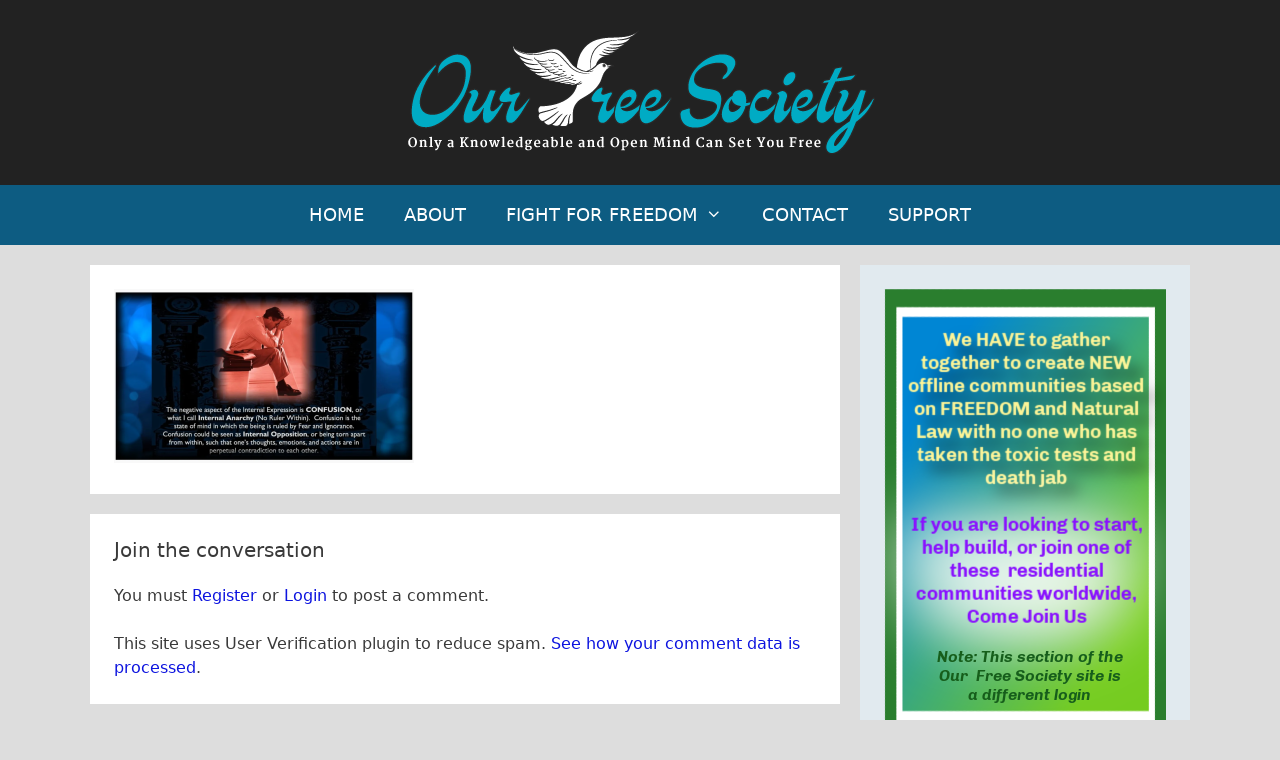

--- FILE ---
content_type: text/html; charset=UTF-8
request_url: https://ourfreesociety.com/nescience-vs-ignorance/confusion-no-ruler-within-jpg/
body_size: 24578
content:
<!DOCTYPE html><html lang="en-US" prefix="og: https://ogp.me/ns# fb: https://ogp.me/ns/fb# website: https://ogp.me/ns/website#"><head><meta charset="UTF-8"><meta name="wpsso-begin" content="wpsso structured data begin"/><meta name="generator" content="WPSSO Core 21.11.2/S"/><link rel="shortlink" href="https://ourfreesociety.com/?p=8630"/><meta property="fb:app_id" content="966242223397117"/><meta property="og:type" content="website"/><meta property="og:url" content="https://ourfreesociety.com/nescience-vs-ignorance/confusion-no-ruler-within-jpg/#main"/><meta property="og:locale" content="en_US"/><meta property="og:site_name" content="Our Free Society"/><meta property="og:title" content="Confusion-No-ruler-within.jpg  &ndash; Our Free Society"/><meta property="og:description" content="No description."/><meta property="og:updated_time" content="2022-12-29T11:37:34+00:00"/><meta property="og:image" content="https://ourfreesociety.com/wp-content/uploads/2020/10/Confusion-No-ruler-within.jpg-1200x628-cropped.png"/><meta property="og:image:width" content="1200"/><meta property="og:image:height" content="628"/><meta name="twitter:domain" content="ourfreesociety.com"/><meta name="twitter:site" content="@freesociety2017"/><meta name="twitter:title" content="Confusion-No-ruler-within.jpg  &ndash; Our Free Society"/><meta name="twitter:description" content="No description."/><meta name="twitter:card" content="summary_large_image"/><meta name="twitter:image" content="https://ourfreesociety.com/wp-content/uploads/2020/10/Confusion-No-ruler-within.jpg-1200x628-cropped.png?p=8630"/><meta name="thumbnail" content="https://ourfreesociety.com/wp-content/uploads/2020/10/Confusion-No-ruler-within.jpg-1200x628-cropped.png"/> <script type="application/ld+json" id="wpsso-schema-graph">{
    "@context": "https://schema.org",
    "@graph": [
        {
            "@id": "/nescience-vs-ignorance/confusion-no-ruler-within-jpg/#sso/webpage/8630",
            "@context": "https://schema.org",
            "@type": "WebPage",
            "mainEntityOfPage": "https://ourfreesociety.com/nescience-vs-ignorance/confusion-no-ruler-within-jpg/",
            "url": "https://ourfreesociety.com/nescience-vs-ignorance/confusion-no-ruler-within-jpg/#main",
            "sameAs": [
                "https://ourfreesociety.com/?p=8630"
            ],
            "name": "Confusion-No-ruler-within.jpg  &ndash; Our Free Society",
            "description": "No description.",
            "potentialAction": [
                {
                    "@context": "https://schema.org",
                    "@type": "ReadAction",
                    "target": "https://ourfreesociety.com/nescience-vs-ignorance/confusion-no-ruler-within-jpg/#main"
                }
            ],
            "publisher": [
                {
                    "@id": "/#sso/organization/site/org-logo-url"
                }
            ],
            "headline": "Confusion-No-ruler-within.jpg  &ndash; Our Free Society",
            "inLanguage": "en_US",
            "datePublished": "2022-12-29T11:36:55+00:00",
            "dateModified": "2022-12-29T11:37:34+00:00",
            "author": {
                "@id": "/5fa02614ecf58d7db87c05c8cd216556#sso/person"
            },
            "thumbnailUrl": "https://ourfreesociety.com/wp-content/uploads/2020/10/Confusion-No-ruler-within.jpg-1200x628-cropped.png",
            "image": [
                {
                    "@id": "/wp-content/uploads/2020/10/Confusion-No-ruler-within.jpg-1200x675-cropped.png#sso/image-object"
                }
            ],
            "commentCount": 0,
            "primaryImageOfPage": {
                "@id": "/wp-content/uploads/2020/10/Confusion-No-ruler-within.jpg-1200x675-cropped.png#sso/image-object"
            }
        },
        {
            "@id": "/#sso/organization/site/org-logo-url",
            "@context": "https://schema.org",
            "@type": "Organization",
            "url": "https://ourfreesociety.com/",
            "name": "Our Free Society",
            "description": "Only a Knowledgeable and Open Mind Can Set You Free. Proving you with truthful information on who controls the world, how they have been harming us both physically and emotionally, and killing us off for years. Also about the war we are currently in for when the scamdemic started.",
            "sameAs": [
                "https://www.facebook.com/groups/OurFreeSociety/",
                "https://twitter.com/freesociety2017",
                "https://www.youtube.com/c/OurFreeSociety"
            ]
        },
        {
            "@id": "/5fa02614ecf58d7db87c05c8cd216556#sso/person",
            "@context": "https://schema.org",
            "@type": "Person",
            "name": "OurFreeSociety",
            "description": "Author archive page for OurFreeSociety."
        },
        {
            "@id": "/wp-content/uploads/2020/10/Confusion-No-ruler-within.jpg-1200x675-cropped.png#sso/image-object",
            "@context": "https://schema.org",
            "@type": "ImageObject",
            "url": "https://ourfreesociety.com/wp-content/uploads/2020/10/Confusion-No-ruler-within.jpg-1200x675-cropped.png",
            "identifier": "8630-wpsso-schema-16x9",
            "name": "Confusion-No-ruler-within.jpg  &ndash; Our Free Society",
            "description": "No description.",
            "encodingFormat": "image/png",
            "uploadDate": "2022-12-29T11:36:55+00:00",
            "width": [
                {
                    "@id": "#sso/qv-width-px-1200"
                }
            ],
            "height": [
                {
                    "@id": "#sso/qv-height-px-675"
                }
            ],
            "mainEntityOfPage": "https://ourfreesociety.com/nescience-vs-ignorance/confusion-no-ruler-within-jpg/#main"
        },
        {
            "@id": "#sso/qv-width-px-1200",
            "@context": "https://schema.org",
            "@type": "QuantitativeValue",
            "name": "Width",
            "unitText": "px",
            "unitCode": "E37",
            "value": "1200"
        },
        {
            "@id": "#sso/qv-height-px-675",
            "@context": "https://schema.org",
            "@type": "QuantitativeValue",
            "name": "Height",
            "unitText": "px",
            "unitCode": "E37",
            "value": "675"
        }
    ]
}</script> <meta name="wpsso-end" content="wpsso structured data end"/><meta name="wpsso-cached" content="no cache for ourfreesociety.com"/><meta name="wpsso-added" content="2026-01-26T08:16:27+00:00 in 0.010673 secs (78.90 MB peak)"/><meta name='robots' content='index, follow, max-image-preview:large, max-snippet:-1, max-video-preview:-1' /><meta name="viewport" content="width=device-width, initial-scale=1"><title>Confusion-No-ruler-within.jpg - Our Free Society</title><link rel="canonical" href="https://ourfreesociety.com/nescience-vs-ignorance/confusion-no-ruler-within-jpg/" /> <script type="application/ld+json" class="yoast-schema-graph">{"@context":"https://schema.org","@graph":[{"@type":"BreadcrumbList","@id":"https://ourfreesociety.com/nescience-vs-ignorance/confusion-no-ruler-within-jpg/#breadcrumb","itemListElement":[{"@type":"ListItem","position":1,"name":"Home","item":"https://ourfreesociety.com/"},{"@type":"ListItem","position":2,"name":"Photo Gallery","item":"https://ourfreesociety.com/category/photo-gallery/"},{"@type":"ListItem","position":3,"name":"Nescience vs Ignorance","item":"https://ourfreesociety.com/nescience-vs-ignorance/"},{"@type":"ListItem","position":4,"name":"Confusion-No-ruler-within.jpg"}]}]}</script> <link rel='dns-prefetch' href='//ajax.googleapis.com' /><link rel="alternate" type="application/rss+xml" title="Our Free Society &raquo; Feed" href="https://ourfreesociety.com/feed/" /><link rel="alternate" type="application/rss+xml" title="Our Free Society &raquo; Comments Feed" href="https://ourfreesociety.com/comments/feed/" /><link rel="alternate" type="application/rss+xml" title="Our Free Society &raquo; Confusion-No-ruler-within.jpg Comments Feed" href="https://ourfreesociety.com/nescience-vs-ignorance/confusion-no-ruler-within-jpg/#main/feed/" /><style id='wp-img-auto-sizes-contain-inline-css' type='text/css'>img:is([sizes=auto i],[sizes^="auto," i]){contain-intrinsic-size:3000px 1500px}
/*# sourceURL=wp-img-auto-sizes-contain-inline-css */</style><link rel='stylesheet' id='colorboxstyle-css' href='https://ourfreesociety.com/wp-content/cache/autoptimize/autoptimize_single_543c67aea190d5dd501989f79422fe01.php?ver=6.9' type='text/css' media='all' /><style id='wp-emoji-styles-inline-css' type='text/css'>img.wp-smiley, img.emoji {
		display: inline !important;
		border: none !important;
		box-shadow: none !important;
		height: 1em !important;
		width: 1em !important;
		margin: 0 0.07em !important;
		vertical-align: -0.1em !important;
		background: none !important;
		padding: 0 !important;
	}
/*# sourceURL=wp-emoji-styles-inline-css */</style><link rel='stylesheet' id='wp-block-library-css' href='https://ourfreesociety.com/wp-includes/css/dist/block-library/style.min.css?ver=6.9' type='text/css' media='all' /><style id='global-styles-inline-css' type='text/css'>:root{--wp--preset--aspect-ratio--square: 1;--wp--preset--aspect-ratio--4-3: 4/3;--wp--preset--aspect-ratio--3-4: 3/4;--wp--preset--aspect-ratio--3-2: 3/2;--wp--preset--aspect-ratio--2-3: 2/3;--wp--preset--aspect-ratio--16-9: 16/9;--wp--preset--aspect-ratio--9-16: 9/16;--wp--preset--color--black: #000000;--wp--preset--color--cyan-bluish-gray: #abb8c3;--wp--preset--color--white: #ffffff;--wp--preset--color--pale-pink: #f78da7;--wp--preset--color--vivid-red: #cf2e2e;--wp--preset--color--luminous-vivid-orange: #ff6900;--wp--preset--color--luminous-vivid-amber: #fcb900;--wp--preset--color--light-green-cyan: #7bdcb5;--wp--preset--color--vivid-green-cyan: #00d084;--wp--preset--color--pale-cyan-blue: #8ed1fc;--wp--preset--color--vivid-cyan-blue: #0693e3;--wp--preset--color--vivid-purple: #9b51e0;--wp--preset--color--contrast: var(--contrast);--wp--preset--color--contrast-2: var(--contrast-2);--wp--preset--color--contrast-3: var(--contrast-3);--wp--preset--color--base: var(--base);--wp--preset--color--base-2: var(--base-2);--wp--preset--color--base-3: var(--base-3);--wp--preset--color--accent: var(--accent);--wp--preset--gradient--vivid-cyan-blue-to-vivid-purple: linear-gradient(135deg,rgb(6,147,227) 0%,rgb(155,81,224) 100%);--wp--preset--gradient--light-green-cyan-to-vivid-green-cyan: linear-gradient(135deg,rgb(122,220,180) 0%,rgb(0,208,130) 100%);--wp--preset--gradient--luminous-vivid-amber-to-luminous-vivid-orange: linear-gradient(135deg,rgb(252,185,0) 0%,rgb(255,105,0) 100%);--wp--preset--gradient--luminous-vivid-orange-to-vivid-red: linear-gradient(135deg,rgb(255,105,0) 0%,rgb(207,46,46) 100%);--wp--preset--gradient--very-light-gray-to-cyan-bluish-gray: linear-gradient(135deg,rgb(238,238,238) 0%,rgb(169,184,195) 100%);--wp--preset--gradient--cool-to-warm-spectrum: linear-gradient(135deg,rgb(74,234,220) 0%,rgb(151,120,209) 20%,rgb(207,42,186) 40%,rgb(238,44,130) 60%,rgb(251,105,98) 80%,rgb(254,248,76) 100%);--wp--preset--gradient--blush-light-purple: linear-gradient(135deg,rgb(255,206,236) 0%,rgb(152,150,240) 100%);--wp--preset--gradient--blush-bordeaux: linear-gradient(135deg,rgb(254,205,165) 0%,rgb(254,45,45) 50%,rgb(107,0,62) 100%);--wp--preset--gradient--luminous-dusk: linear-gradient(135deg,rgb(255,203,112) 0%,rgb(199,81,192) 50%,rgb(65,88,208) 100%);--wp--preset--gradient--pale-ocean: linear-gradient(135deg,rgb(255,245,203) 0%,rgb(182,227,212) 50%,rgb(51,167,181) 100%);--wp--preset--gradient--electric-grass: linear-gradient(135deg,rgb(202,248,128) 0%,rgb(113,206,126) 100%);--wp--preset--gradient--midnight: linear-gradient(135deg,rgb(2,3,129) 0%,rgb(40,116,252) 100%);--wp--preset--font-size--small: 13px;--wp--preset--font-size--medium: 20px;--wp--preset--font-size--large: 36px;--wp--preset--font-size--x-large: 42px;--wp--preset--spacing--20: 0.44rem;--wp--preset--spacing--30: 0.67rem;--wp--preset--spacing--40: 1rem;--wp--preset--spacing--50: 1.5rem;--wp--preset--spacing--60: 2.25rem;--wp--preset--spacing--70: 3.38rem;--wp--preset--spacing--80: 5.06rem;--wp--preset--shadow--natural: 6px 6px 9px rgba(0, 0, 0, 0.2);--wp--preset--shadow--deep: 12px 12px 50px rgba(0, 0, 0, 0.4);--wp--preset--shadow--sharp: 6px 6px 0px rgba(0, 0, 0, 0.2);--wp--preset--shadow--outlined: 6px 6px 0px -3px rgb(255, 255, 255), 6px 6px rgb(0, 0, 0);--wp--preset--shadow--crisp: 6px 6px 0px rgb(0, 0, 0);}:where(.is-layout-flex){gap: 0.5em;}:where(.is-layout-grid){gap: 0.5em;}body .is-layout-flex{display: flex;}.is-layout-flex{flex-wrap: wrap;align-items: center;}.is-layout-flex > :is(*, div){margin: 0;}body .is-layout-grid{display: grid;}.is-layout-grid > :is(*, div){margin: 0;}:where(.wp-block-columns.is-layout-flex){gap: 2em;}:where(.wp-block-columns.is-layout-grid){gap: 2em;}:where(.wp-block-post-template.is-layout-flex){gap: 1.25em;}:where(.wp-block-post-template.is-layout-grid){gap: 1.25em;}.has-black-color{color: var(--wp--preset--color--black) !important;}.has-cyan-bluish-gray-color{color: var(--wp--preset--color--cyan-bluish-gray) !important;}.has-white-color{color: var(--wp--preset--color--white) !important;}.has-pale-pink-color{color: var(--wp--preset--color--pale-pink) !important;}.has-vivid-red-color{color: var(--wp--preset--color--vivid-red) !important;}.has-luminous-vivid-orange-color{color: var(--wp--preset--color--luminous-vivid-orange) !important;}.has-luminous-vivid-amber-color{color: var(--wp--preset--color--luminous-vivid-amber) !important;}.has-light-green-cyan-color{color: var(--wp--preset--color--light-green-cyan) !important;}.has-vivid-green-cyan-color{color: var(--wp--preset--color--vivid-green-cyan) !important;}.has-pale-cyan-blue-color{color: var(--wp--preset--color--pale-cyan-blue) !important;}.has-vivid-cyan-blue-color{color: var(--wp--preset--color--vivid-cyan-blue) !important;}.has-vivid-purple-color{color: var(--wp--preset--color--vivid-purple) !important;}.has-black-background-color{background-color: var(--wp--preset--color--black) !important;}.has-cyan-bluish-gray-background-color{background-color: var(--wp--preset--color--cyan-bluish-gray) !important;}.has-white-background-color{background-color: var(--wp--preset--color--white) !important;}.has-pale-pink-background-color{background-color: var(--wp--preset--color--pale-pink) !important;}.has-vivid-red-background-color{background-color: var(--wp--preset--color--vivid-red) !important;}.has-luminous-vivid-orange-background-color{background-color: var(--wp--preset--color--luminous-vivid-orange) !important;}.has-luminous-vivid-amber-background-color{background-color: var(--wp--preset--color--luminous-vivid-amber) !important;}.has-light-green-cyan-background-color{background-color: var(--wp--preset--color--light-green-cyan) !important;}.has-vivid-green-cyan-background-color{background-color: var(--wp--preset--color--vivid-green-cyan) !important;}.has-pale-cyan-blue-background-color{background-color: var(--wp--preset--color--pale-cyan-blue) !important;}.has-vivid-cyan-blue-background-color{background-color: var(--wp--preset--color--vivid-cyan-blue) !important;}.has-vivid-purple-background-color{background-color: var(--wp--preset--color--vivid-purple) !important;}.has-black-border-color{border-color: var(--wp--preset--color--black) !important;}.has-cyan-bluish-gray-border-color{border-color: var(--wp--preset--color--cyan-bluish-gray) !important;}.has-white-border-color{border-color: var(--wp--preset--color--white) !important;}.has-pale-pink-border-color{border-color: var(--wp--preset--color--pale-pink) !important;}.has-vivid-red-border-color{border-color: var(--wp--preset--color--vivid-red) !important;}.has-luminous-vivid-orange-border-color{border-color: var(--wp--preset--color--luminous-vivid-orange) !important;}.has-luminous-vivid-amber-border-color{border-color: var(--wp--preset--color--luminous-vivid-amber) !important;}.has-light-green-cyan-border-color{border-color: var(--wp--preset--color--light-green-cyan) !important;}.has-vivid-green-cyan-border-color{border-color: var(--wp--preset--color--vivid-green-cyan) !important;}.has-pale-cyan-blue-border-color{border-color: var(--wp--preset--color--pale-cyan-blue) !important;}.has-vivid-cyan-blue-border-color{border-color: var(--wp--preset--color--vivid-cyan-blue) !important;}.has-vivid-purple-border-color{border-color: var(--wp--preset--color--vivid-purple) !important;}.has-vivid-cyan-blue-to-vivid-purple-gradient-background{background: var(--wp--preset--gradient--vivid-cyan-blue-to-vivid-purple) !important;}.has-light-green-cyan-to-vivid-green-cyan-gradient-background{background: var(--wp--preset--gradient--light-green-cyan-to-vivid-green-cyan) !important;}.has-luminous-vivid-amber-to-luminous-vivid-orange-gradient-background{background: var(--wp--preset--gradient--luminous-vivid-amber-to-luminous-vivid-orange) !important;}.has-luminous-vivid-orange-to-vivid-red-gradient-background{background: var(--wp--preset--gradient--luminous-vivid-orange-to-vivid-red) !important;}.has-very-light-gray-to-cyan-bluish-gray-gradient-background{background: var(--wp--preset--gradient--very-light-gray-to-cyan-bluish-gray) !important;}.has-cool-to-warm-spectrum-gradient-background{background: var(--wp--preset--gradient--cool-to-warm-spectrum) !important;}.has-blush-light-purple-gradient-background{background: var(--wp--preset--gradient--blush-light-purple) !important;}.has-blush-bordeaux-gradient-background{background: var(--wp--preset--gradient--blush-bordeaux) !important;}.has-luminous-dusk-gradient-background{background: var(--wp--preset--gradient--luminous-dusk) !important;}.has-pale-ocean-gradient-background{background: var(--wp--preset--gradient--pale-ocean) !important;}.has-electric-grass-gradient-background{background: var(--wp--preset--gradient--electric-grass) !important;}.has-midnight-gradient-background{background: var(--wp--preset--gradient--midnight) !important;}.has-small-font-size{font-size: var(--wp--preset--font-size--small) !important;}.has-medium-font-size{font-size: var(--wp--preset--font-size--medium) !important;}.has-large-font-size{font-size: var(--wp--preset--font-size--large) !important;}.has-x-large-font-size{font-size: var(--wp--preset--font-size--x-large) !important;}
/*# sourceURL=global-styles-inline-css */</style><style id='classic-theme-styles-inline-css' type='text/css'>/*! This file is auto-generated */
.wp-block-button__link{color:#fff;background-color:#32373c;border-radius:9999px;box-shadow:none;text-decoration:none;padding:calc(.667em + 2px) calc(1.333em + 2px);font-size:1.125em}.wp-block-file__button{background:#32373c;color:#fff;text-decoration:none}
/*# sourceURL=/wp-includes/css/classic-themes.min.css */</style><link rel='stylesheet' id='wp-components-css' href='https://ourfreesociety.com/wp-includes/css/dist/components/style.min.css?ver=6.9' type='text/css' media='all' /><link rel='stylesheet' id='wp-preferences-css' href='https://ourfreesociety.com/wp-includes/css/dist/preferences/style.min.css?ver=6.9' type='text/css' media='all' /><link rel='stylesheet' id='wp-block-editor-css' href='https://ourfreesociety.com/wp-includes/css/dist/block-editor/style.min.css?ver=6.9' type='text/css' media='all' /><link rel='stylesheet' id='popup-maker-block-library-style-css' href='https://ourfreesociety.com/wp-content/cache/autoptimize/autoptimize_single_9963176ef6137ecf4405a5ccd36aa797.php?ver=dbea705cfafe089d65f1' type='text/css' media='all' /><link rel='stylesheet' id='mpp_gutenberg-css' href='https://ourfreesociety.com/wp-content/cache/autoptimize/autoptimize_single_e166554d9568a75420df25df66eee803.php?ver=2.6.3' type='text/css' media='all' /><link rel='stylesheet' id='wpsm_ac-font-awesome-front-css' href='https://ourfreesociety.com/wp-content/plugins/responsive-accordion-and-collapse/css/font-awesome/css/font-awesome.min.css?ver=6.9' type='text/css' media='all' /><link rel='stylesheet' id='wpsm_ac_bootstrap-front-css' href='https://ourfreesociety.com/wp-content/cache/autoptimize/autoptimize_single_9c41b5dd69719f48317cec4da593cead.php?ver=6.9' type='text/css' media='all' /><link rel='stylesheet' id='stcr-font-awesome-css' href='https://ourfreesociety.com/wp-content/plugins/subscribe-to-comments-reloaded/includes/css/font-awesome.min.css?ver=6.9' type='text/css' media='all' /><link rel='stylesheet' id='stcr-style-css' href='https://ourfreesociety.com/wp-content/cache/autoptimize/autoptimize_single_deb0ae914e1c52ff79f38158b749cac8.php?ver=6.9' type='text/css' media='all' /><link rel='stylesheet' id='wcs-timetable-css' href='https://ourfreesociety.com/wp-content/cache/autoptimize/autoptimize_single_64486baacb2e8773e5dfb900af4f3d29.php?ver=2.7.2' type='text/css' media='all' /><style id='wcs-timetable-inline-css' type='text/css'>.wcs-single__action .wcs-btn--action{color:rgba( 255,255,255,1);background-color:#BD322C}
/*# sourceURL=wcs-timetable-inline-css */</style><link rel='stylesheet' id='wp-ulike-css' href='https://ourfreesociety.com/wp-content/plugins/wp-ulike/assets/css/wp-ulike.min.css?ver=4.8.3.1' type='text/css' media='all' /><link rel='stylesheet' id='contact-form-7-css' href='https://ourfreesociety.com/wp-content/cache/autoptimize/autoptimize_single_64ac31699f5326cb3c76122498b76f66.php?ver=6.1.4' type='text/css' media='all' /><link rel='stylesheet' id='foobox-free-min-css' href='https://ourfreesociety.com/wp-content/plugins/foobox-image-lightbox/free/css/foobox.free.min.css?ver=2.7.41' type='text/css' media='all' /><link rel='stylesheet' id='thumbs_rating_styles-css' href='https://ourfreesociety.com/wp-content/cache/autoptimize/autoptimize_single_d3f034c8ec47eab30fb84812d4d227e5.php?ver=1.0.0' type='text/css' media='all' /><link rel='stylesheet' id='audioigniter-css' href='https://ourfreesociety.com/wp-content/cache/autoptimize/autoptimize_single_1de3a64869b783812ecfc2d4f4b3b274.php?ver=2.0.2' type='text/css' media='all' /><link rel='stylesheet' id='generate-comments-css' href='https://ourfreesociety.com/wp-content/themes/generatepress/assets/css/components/comments.min.css?ver=3.4.0' type='text/css' media='all' /><link rel='stylesheet' id='generate-widget-areas-css' href='https://ourfreesociety.com/wp-content/themes/generatepress/assets/css/components/widget-areas.min.css?ver=3.4.0' type='text/css' media='all' /><link rel='stylesheet' id='generate-style-css' href='https://ourfreesociety.com/wp-content/themes/generatepress/assets/css/main.min.css?ver=3.4.0' type='text/css' media='all' /><style id='generate-style-inline-css' type='text/css'>@media (max-width:768px){}
body{background-color:#dddddd;color:#3a3a3a;}a{color:#0d14df;}a:hover, a:focus, a:active{color:#36bd08;}.grid-container{max-width:1100px;}.wp-block-group__inner-container{max-width:1100px;margin-left:auto;margin-right:auto;}:root{--contrast:#222222;--contrast-2:#575760;--contrast-3:#b2b2be;--base:#f0f0f0;--base-2:#f7f8f9;--base-3:#ffffff;--accent:#1e73be;}:root .has-contrast-color{color:var(--contrast);}:root .has-contrast-background-color{background-color:var(--contrast);}:root .has-contrast-2-color{color:var(--contrast-2);}:root .has-contrast-2-background-color{background-color:var(--contrast-2);}:root .has-contrast-3-color{color:var(--contrast-3);}:root .has-contrast-3-background-color{background-color:var(--contrast-3);}:root .has-base-color{color:var(--base);}:root .has-base-background-color{background-color:var(--base);}:root .has-base-2-color{color:var(--base-2);}:root .has-base-2-background-color{background-color:var(--base-2);}:root .has-base-3-color{color:var(--base-3);}:root .has-base-3-background-color{background-color:var(--base-3);}:root .has-accent-color{color:var(--accent);}:root .has-accent-background-color{background-color:var(--accent);}body, button, input, select, textarea{font-family:-apple-system, system-ui, BlinkMacSystemFont, "Segoe UI", Helvetica, Arial, sans-serif, "Apple Color Emoji", "Segoe UI Emoji", "Segoe UI Symbol";font-size:16px;}body{line-height:1.5;}.entry-content > [class*="wp-block-"]:not(:last-child):not(.wp-block-heading){margin-bottom:1.5em;}.main-navigation a, .menu-toggle{text-transform:uppercase;font-size:18px;}.main-navigation .menu-bar-items{font-size:18px;}.main-navigation .main-nav ul ul li a{font-size:15px;}.widget-title{font-weight:bold;}.sidebar .widget, .footer-widgets .widget{font-size:16px;}h1{font-weight:600;font-size:32px;}h2{font-size:28px;}h3{font-size:20px;}@media (max-width:768px){h1{font-size:30px;}h2{font-size:25px;}h3{font-size:24px;}h4{font-size:22px;}h5{font-size:19px;}}.top-bar{background-color:#636363;color:#ffffff;}.top-bar a{color:#ffffff;}.top-bar a:hover{color:#303030;}.site-header{background-color:#222222;}.main-title a,.main-title a:hover{color:#222222;}.site-description{color:#757575;}.main-navigation,.main-navigation ul ul{background-color:#0d5c82;}.main-navigation .main-nav ul li a, .main-navigation .menu-toggle, .main-navigation .menu-bar-items{color:#ffffff;}.main-navigation .main-nav ul li:not([class*="current-menu-"]):hover > a, .main-navigation .main-nav ul li:not([class*="current-menu-"]):focus > a, .main-navigation .main-nav ul li.sfHover:not([class*="current-menu-"]) > a, .main-navigation .menu-bar-item:hover > a, .main-navigation .menu-bar-item.sfHover > a{color:#ffffff;background-color:#3f3f3f;}button.menu-toggle:hover,button.menu-toggle:focus{color:#ffffff;}.main-navigation .main-nav ul li[class*="current-menu-"] > a{color:#ffffff;background-color:#3f3f3f;}.navigation-search input[type="search"],.navigation-search input[type="search"]:active, .navigation-search input[type="search"]:focus, .main-navigation .main-nav ul li.search-item.active > a, .main-navigation .menu-bar-items .search-item.active > a{color:#ffffff;background-color:#3f3f3f;}.main-navigation ul ul{background-color:#2A7E2E;}.main-navigation .main-nav ul ul li a{color:#ffffff;}.main-navigation .main-nav ul ul li:not([class*="current-menu-"]):hover > a,.main-navigation .main-nav ul ul li:not([class*="current-menu-"]):focus > a, .main-navigation .main-nav ul ul li.sfHover:not([class*="current-menu-"]) > a{color:#ffffff;background-color:#13dd13;}.main-navigation .main-nav ul ul li[class*="current-menu-"] > a{color:#ffffff;background-color:#38b11a;}.separate-containers .inside-article, .separate-containers .comments-area, .separate-containers .page-header, .one-container .container, .separate-containers .paging-navigation, .inside-page-header{background-color:#ffffff;}.entry-meta{color:#595959;}.sidebar .widget{background-color:#e1eaef;}.sidebar .widget a{color:#f56650;}.footer-widgets{color:#ffffff;background-color:#222222;}.footer-widgets a{color:#dfdfdf;}.footer-widgets .widget-title{color:#efefef;}.site-info{color:#ffffff;background-color:#222222;}.site-info a{color:#ffffff;}.site-info a:hover{color:#d3d3d3;}.footer-bar .widget_nav_menu .current-menu-item a{color:#d3d3d3;}input[type="text"],input[type="email"],input[type="url"],input[type="password"],input[type="search"],input[type="tel"],input[type="number"],textarea,select{color:#666666;background-color:#fafafa;border-color:#cccccc;}input[type="text"]:focus,input[type="email"]:focus,input[type="url"]:focus,input[type="password"]:focus,input[type="search"]:focus,input[type="tel"]:focus,input[type="number"]:focus,textarea:focus,select:focus{color:#666666;background-color:#ffffff;border-color:#bfbfbf;}button,html input[type="button"],input[type="reset"],input[type="submit"],a.button,a.wp-block-button__link:not(.has-background){color:#ffffff;background-color:#0d5c82;}button:hover,html input[type="button"]:hover,input[type="reset"]:hover,input[type="submit"]:hover,a.button:hover,button:focus,html input[type="button"]:focus,input[type="reset"]:focus,input[type="submit"]:focus,a.button:focus,a.wp-block-button__link:not(.has-background):active,a.wp-block-button__link:not(.has-background):focus,a.wp-block-button__link:not(.has-background):hover{color:#ffffff;background-color:#3498db;}a.generate-back-to-top{background-color:rgba( 0,0,0,0.4 );color:#ffffff;}a.generate-back-to-top:hover,a.generate-back-to-top:focus{background-color:rgba( 0,0,0,0.6 );color:#ffffff;}:root{--gp-search-modal-bg-color:var(--base-3);--gp-search-modal-text-color:var(--contrast);--gp-search-modal-overlay-bg-color:rgba(0,0,0,0.2);}@media (max-width: 768px){.main-navigation .menu-bar-item:hover > a, .main-navigation .menu-bar-item.sfHover > a{background:none;color:#ffffff;}}.inside-top-bar.grid-container{max-width:1180px;}.inside-header{padding:30px;}.inside-header.grid-container{max-width:1160px;}.separate-containers .inside-article, .separate-containers .comments-area, .separate-containers .page-header, .separate-containers .paging-navigation, .one-container .site-content, .inside-page-header{padding:24px;}.site-main .wp-block-group__inner-container{padding:24px;}.separate-containers .paging-navigation{padding-top:20px;padding-bottom:20px;}.entry-content .alignwide, body:not(.no-sidebar) .entry-content .alignfull{margin-left:-24px;width:calc(100% + 48px);max-width:calc(100% + 48px);}.one-container.right-sidebar .site-main,.one-container.both-right .site-main{margin-right:24px;}.one-container.left-sidebar .site-main,.one-container.both-left .site-main{margin-left:24px;}.one-container.both-sidebars .site-main{margin:0px 24px 0px 24px;}.one-container.archive .post:not(:last-child):not(.is-loop-template-item), .one-container.blog .post:not(:last-child):not(.is-loop-template-item){padding-bottom:24px;}.rtl .menu-item-has-children .dropdown-menu-toggle{padding-left:20px;}.rtl .main-navigation .main-nav ul li.menu-item-has-children > a{padding-right:20px;}.widget-area .widget{padding:24px;}.footer-widgets-container.grid-container{max-width:1180px;}.inside-site-info.grid-container{max-width:1180px;}@media (max-width:768px){.separate-containers .inside-article, .separate-containers .comments-area, .separate-containers .page-header, .separate-containers .paging-navigation, .one-container .site-content, .inside-page-header{padding:30px;}.site-main .wp-block-group__inner-container{padding:30px;}.inside-top-bar{padding-right:30px;padding-left:30px;}.inside-header{padding-right:30px;padding-left:30px;}.widget-area .widget{padding-top:30px;padding-right:30px;padding-bottom:30px;padding-left:30px;}.footer-widgets-container{padding-top:30px;padding-right:30px;padding-bottom:30px;padding-left:30px;}.inside-site-info{padding-right:30px;padding-left:30px;}.entry-content .alignwide, body:not(.no-sidebar) .entry-content .alignfull{margin-left:-30px;width:calc(100% + 60px);max-width:calc(100% + 60px);}.one-container .site-main .paging-navigation{margin-bottom:20px;}}.is-right-sidebar{width:30%;}.is-left-sidebar{width:30%;}.site-content .content-area{width:70%;}@media (max-width: 768px){.main-navigation .menu-toggle,.sidebar-nav-mobile:not(#sticky-placeholder){display:block;}.main-navigation ul,.gen-sidebar-nav,.main-navigation:not(.slideout-navigation):not(.toggled) .main-nav > ul,.has-inline-mobile-toggle #site-navigation .inside-navigation > *:not(.navigation-search):not(.main-nav){display:none;}.nav-align-right .inside-navigation,.nav-align-center .inside-navigation{justify-content:space-between;}}
.dynamic-author-image-rounded{border-radius:100%;}.dynamic-featured-image, .dynamic-author-image{vertical-align:middle;}.one-container.blog .dynamic-content-template:not(:last-child), .one-container.archive .dynamic-content-template:not(:last-child){padding-bottom:0px;}.dynamic-entry-excerpt > p:last-child{margin-bottom:0px;}
/*# sourceURL=generate-style-inline-css */</style><link rel='stylesheet' id='generate-font-icons-css' href='https://ourfreesociety.com/wp-content/themes/generatepress/assets/css/components/font-icons.min.css?ver=3.4.0' type='text/css' media='all' /><link rel='stylesheet' id='font-awesome-css' href='https://ourfreesociety.com/wp-content/themes/generatepress/assets/css/components/font-awesome.min.css?ver=4.7' type='text/css' media='all' /><link rel='stylesheet' id='wpzoom-social-icons-socicon-css' href='https://ourfreesociety.com/wp-content/cache/autoptimize/autoptimize_single_94eb89a464ec94941ad99c5db0d2d73a.php?ver=1768533238' type='text/css' media='all' /><link rel='stylesheet' id='wpzoom-social-icons-genericons-css' href='https://ourfreesociety.com/wp-content/cache/autoptimize/autoptimize_single_cac19de39b4b14e0b8aaa90d06bfe696.php?ver=1768533238' type='text/css' media='all' /><link rel='stylesheet' id='wpzoom-social-icons-academicons-css' href='https://ourfreesociety.com/wp-content/plugins/social-icons-widget-by-wpzoom/assets/css/academicons.min.css?ver=1768533238' type='text/css' media='all' /><link rel='stylesheet' id='wpzoom-social-icons-font-awesome-3-css' href='https://ourfreesociety.com/wp-content/plugins/social-icons-widget-by-wpzoom/assets/css/font-awesome-3.min.css?ver=1768533238' type='text/css' media='all' /><link rel='stylesheet' id='dashicons-css' href='https://ourfreesociety.com/wp-includes/css/dashicons.min.css?ver=6.9' type='text/css' media='all' /><link rel='stylesheet' id='wpzoom-social-icons-styles-css' href='https://ourfreesociety.com/wp-content/cache/autoptimize/autoptimize_single_99e4731bccd0d8bada1a24cbfa710156.php?ver=1768533238' type='text/css' media='all' /><link rel='stylesheet' id='wp-pagenavi-css' href='https://ourfreesociety.com/wp-content/cache/autoptimize/autoptimize_single_73d29ecb3ae4eb2b78712fab3a46d32d.php?ver=2.70' type='text/css' media='all' /><link rel='stylesheet' id='jquery-ui-theme-smoothness-css' href='//ajax.googleapis.com/ajax/libs/jqueryui/1.13.3/themes/start/jquery-ui.css?ver=6.9' type='text/css' media='all' /><link rel='stylesheet' id='jquery-lazyloadxt-spinner-css-css' href='https://ourfreesociety.com/wp-content/cache/autoptimize/autoptimize_single_d4a56d3242663a4b372dc090375e8136.php?ver=6.9' type='text/css' media='all' /><link rel='stylesheet' id='a3a3_lazy_load-css' href='//ourfreesociety.com/wp-content/uploads/sass/a3_lazy_load.min.css?ver=1602268711' type='text/css' media='all' /><link rel='preload' as='font'  id='wpzoom-social-icons-font-academicons-woff2-css' href='https://ourfreesociety.com/wp-content/plugins/social-icons-widget-by-wpzoom/assets/font/academicons.woff2?v=1.9.2'  type='font/woff2' crossorigin /><link rel='preload' as='font'  id='wpzoom-social-icons-font-fontawesome-3-woff2-css' href='https://ourfreesociety.com/wp-content/plugins/social-icons-widget-by-wpzoom/assets/font/fontawesome-webfont.woff2?v=4.7.0'  type='font/woff2' crossorigin /><link rel='preload' as='font'  id='wpzoom-social-icons-font-genericons-woff-css' href='https://ourfreesociety.com/wp-content/plugins/social-icons-widget-by-wpzoom/assets/font/Genericons.woff'  type='font/woff' crossorigin /><link rel='preload' as='font'  id='wpzoom-social-icons-font-socicon-woff2-css' href='https://ourfreesociety.com/wp-content/plugins/social-icons-widget-by-wpzoom/assets/font/socicon.woff2?v=4.5.4'  type='font/woff2' crossorigin /> <script src="https://ourfreesociety.com/wp-includes/js/jquery/jquery.min.js?ver=3.7.1" id="jquery-core-js"></script> <script defer src="https://ourfreesociety.com/wp-includes/js/jquery/jquery-migrate.min.js?ver=3.4.1" id="jquery-migrate-js"></script> <script defer src="https://ourfreesociety.com/wp-content/plugins/link-library/colorbox/jquery.colorbox-min.js?ver=1.3.9" id="colorbox-js"></script> <script defer id="thumbs_rating_scripts-js-extra" src="[data-uri]"></script> <script defer src="https://ourfreesociety.com/wp-content/cache/autoptimize/autoptimize_single_e0015c37a27e9c45e0e899cac29bcb3e.php?ver=4.0.1" id="thumbs_rating_scripts-js"></script> <script defer id="foobox-free-min-js-before" src="[data-uri]"></script> <script defer src="https://ourfreesociety.com/wp-content/plugins/foobox-image-lightbox/free/js/foobox.free.min.js?ver=2.7.41" id="foobox-free-min-js"></script> <link rel="https://api.w.org/" href="https://ourfreesociety.com/wp-json/" /><link rel="alternate" title="JSON" type="application/json" href="https://ourfreesociety.com/wp-json/wp/v2/media/8630" /><link rel="EditURI" type="application/rsd+xml" title="RSD" href="https://ourfreesociety.com/xmlrpc.php?rsd" /><meta name="generator" content="WordPress 6.9" /> <script defer src="[data-uri]"></script> <style type="text/css" media="all" id="wcs_styles"></style><script type="text/javascript">(function(url){
	if(/(?:Chrome\/26\.0\.1410\.63 Safari\/537\.31|WordfenceTestMonBot)/.test(navigator.userAgent)){ return; }
	var addEvent = function(evt, handler) {
		if (window.addEventListener) {
			document.addEventListener(evt, handler, false);
		} else if (window.attachEvent) {
			document.attachEvent('on' + evt, handler);
		}
	};
	var removeEvent = function(evt, handler) {
		if (window.removeEventListener) {
			document.removeEventListener(evt, handler, false);
		} else if (window.detachEvent) {
			document.detachEvent('on' + evt, handler);
		}
	};
	var evts = 'contextmenu dblclick drag dragend dragenter dragleave dragover dragstart drop keydown keypress keyup mousedown mousemove mouseout mouseover mouseup mousewheel scroll'.split(' ');
	var logHuman = function() {
		if (window.wfLogHumanRan) { return; }
		window.wfLogHumanRan = true;
		var wfscr = document.createElement('script');
		wfscr.type = 'text/javascript';
		wfscr.async = true;
		wfscr.src = url + '&r=' + Math.random();
		(document.getElementsByTagName('head')[0]||document.getElementsByTagName('body')[0]).appendChild(wfscr);
		for (var i = 0; i < evts.length; i++) {
			removeEvent(evts[i], logHuman);
		}
	};
	for (var i = 0; i < evts.length; i++) {
		addEvent(evts[i], logHuman);
	}
})('//ourfreesociety.com/?wordfence_lh=1&hid=BFA755616AA66CFC7E50F263818E44BE');</script> <script defer src="[data-uri]"></script> 
<style type="text/css" media="screen">.g { margin:0px; padding:0px; overflow:hidden; line-height:1; zoom:1; }
	.g img { height:auto; }
	.g-col { position:relative; float:left; }
	.g-col:first-child { margin-left: 0; }
	.g-col:last-child { margin-right: 0; }
	.g-1 {  margin: 0 auto; }
	.g-2 { width:100%; max-width:250px; height:100%; max-height:840px; margin: 0 auto; }
	.g-3 { width:100%; max-width:250px; height:100%; max-height:920px; margin: 0 auto; }
	.g-4 { margin:0px;  width:100%; max-width:700px; height:auto; }
	@media only screen and (max-width: 480px) {
		.g-col, .g-dyn, .g-single { width:100%; margin-left:0; margin-right:0; }
	}</style><style type="text/css">.aiovg-player {
				display: block;
				position: relative;
				border-radius: 3px;
				padding-bottom: 56.25%;
				width: 100%;
				height: 0;	
				overflow: hidden;
			}
			
			.aiovg-player iframe,
			.aiovg-player .video-js,
			.aiovg-player .plyr {
				--plyr-color-main: #00b2ff;
				position: absolute;
				inset: 0;	
				margin: 0;
				padding: 0;
				width: 100%;
				height: 100%;
			}</style><style id='LinkLibraryStyle' type='text/css'>.ll-grid-item { width: 300px !important; border: 1px solid black; border-radius: 5px; padding: 12px; margin: 8px; } .cattoggle, .cattogglehideall, .cattoggleshowall { margin: 10px; padding: 10px; float: left; border-radius: 5px; cursor: pointer; } .catactive, .cattogglehideall, .cattoggleshowall { background-color: #228B22; color: #FFF; } .catinactive { background-color: #8B0000; color: #FFF; } .linktable {margin-top: 15px;} .linktable a {text-decoration:none} .linktable td { vertical-align: top; } a.featured { font-weight: bold; } table.linklisttable { width:100%; border-width: 0px 0px 0px 0px; border-spacing: 5px; /* border-style: outset outset outset outset; border-color: gray gray gray gray; */ border-collapse: separate; } table.linklisttable th { border-width: 1px 1px 1px 1px; padding: 3px 3px 3px 3px; background-color: #f4f5f3; /* border-style: none none none none; border-color: gray gray gray gray; -moz-border-radius: 3px 3px 3px 3px; */ } table.linklisttable td { border-width: 1px 1px 1px 1px; padding: 3px 3px 3px 3px; background-color: #dee1d8; /* border-style: dotted dotted dotted dotted; border-color: gray gray gray gray; -moz-border-radius: 3px 3px 3px 3px; */ } .linklistcatname{ font-family: arial; font-size: 16px; font-weight: bold; border: 0; padding-bottom: 10px; padding-top: 10px; } .linklistcatnamedesc{ font-family: arial; font-size: 12px; font-weight: normal; border: 0; padding-bottom: 10px; padding-top: 10px; } .linklistcolumnheader{ font-weight: bold; } div.rsscontent{color: #333333; font-family: "Helvetica Neue",Arial,Helvetica,sans-serif;font-size: 11px;line-height: 1.25em; vertical-align: baseline;letter-spacing: normal;word-spacing: normal;font-weight: normal;font-style: normal;font-variant: normal;text-transform: none; text-decoration: none;text-align: left;text-indent: 0px;max-width:500px;} #ll_rss_results { border-style:solid;border-width:1px;margin-left:10px;margin-top:10px;padding-top:3px;background-color:#f4f5f3;} .rsstitle{font-weight:400;font-size:0.8em;color:#33352C;font-family:Georgia,"Times New Roman",Times,serif;} .rsstitle a{color:#33352C} #ll_rss_results img { max-width: 400px; /* Adjust this value according to your content area size*/ height: auto; } .rsselements {float: right;} .highlight_word {background-color: #FFFF00} .previouspage {float:left;margin-top:10px;font-weight:bold} .nextpage {float: right;margin-top:10px;font-weight:bold} .resulttitle {padding-top:10px;} .catdropdown { width: 300px; } #llsearch {padding-top:10px;} .lladdlink { margin-top: 16px; } .lladdlink #lladdlinktitle { font-weight: bold; } .lladdlink table { margin-top: 5px; margin-bottom: 8px; border: 0; border-spacing: 0; border-collapse: collapse; } .lladdlink table td { border: 0; height: 30px; } .lladdlink table th { border: 0; text-align: left; font-weight: normal; width: 400px; } .lladdlink input[type="text"] { width: 300px; } .lladdlink select { width: 300px; } .llmessage { margin: 8px; border: 1px solid #ddd; background-color: #ff0; } .pageselector { margin-top: 20px; text-align: center; } .selectedpage { margin: 0px 4px 0px 4px; border: 1px solid #000; padding: 7px; background-color: #f4f5f3; } .unselectedpage { margin: 0px 4px 0px 4px; border: 1px solid #000; padding: 7px; background-color: #dee1d8; } .previousnextactive { margin: 0px 4px 0px 4px; border: 1px solid #000; padding: 7px; background-color: #dee1d8; } .previousnextinactive { margin: 0px 4px 0px 4px; border: 1px solid #000; padding: 7px; background-color: #dddddd; color: #cccccc; } .LinksInCat { display:none; } .SubCategories { display:none; } .allcatalphafilterlinkedletter, .catalphafilterlinkedletter, .catalphafilteremptyletter, .catalphafilterselectedletter, .allcatalphafilterselectedletter { width: 16px; height: 30px; float:left; margin-right: 6px; text-align: center; } .allcatalphafilterlinkedletter, .allcatalphafilterselectedletter { width: 40px; } .catalphafilterlinkedletter { background-color: #aaa; color: #444; } .catalphafilteremptyletter { background-color: #ddd; color: #fff; } .catalphafilterselectedletter { background-color: #558C89; color: #fff; } .catalphafilter { padding-bottom: 30px; } .recently_updated { padding: 8px; margin: 14px; color: #FFF; background-color: #F00; } .emptycat { color: #ccc; } .level1 { margin-left: 20px; } .level2 { margin-left: 40px; } .level3 { margin-left: 60px; } .level4 { margin-left: 80px; } .level5 { margin-left: 100px; } .level6 { margin-left: 120px; } .nolinksfoundincat { display:none; } @media only screen and (max-width: 600px) { .lladdlink table td { height: 60px; display: block; } .lladdlink table { margin-bottom: 20px } .lladdlink table th { display: block; } } .LinkLibraryCat { clear: both; width: 100%; border-spacing: 5px; } .tablerow { width: auto; clear: both; } .tablecell { float: left; max-width: 400px; height: 300px; padding:20px; margin: 5px; border: 2px solid #000; }</style><style>.recentcomments a{display:inline !important;padding:0 !important;margin:0 !important;}</style><link rel="icon" href="https://ourfreesociety.com/wp-content/uploads/2019/05/Our-Free-Society-Bird-BlueBG-150x150.jpg" sizes="32x32" /><link rel="icon" href="https://ourfreesociety.com/wp-content/uploads/2019/05/Our-Free-Society-Bird-BlueBG.jpg" sizes="192x192" /><link rel="apple-touch-icon" href="https://ourfreesociety.com/wp-content/uploads/2019/05/Our-Free-Society-Bird-BlueBG.jpg" /><meta name="msapplication-TileImage" content="https://ourfreesociety.com/wp-content/uploads/2019/05/Our-Free-Society-Bird-BlueBG.jpg" /><style id="wp-custom-css">aside.widget a { font-weight: bold; }
aside.widget ul { padding-left: 24px; }
aside.widget ul li { list-style-type: square; border-bottom: 1px solid #aaaaaa; padding-bottom: 5px; }
aside.widget ul li.zoom-social_icons-list__item { list-style-type: none; }
ul.sidebar-login-links li { list-style-type: none !important; }

.paging-navigation { background: transparent; }

hr {
    background-color: rgba(0,0,0,.5);
}

.wcs-modal a:not(.wcs-btn):not(.wcs-modal__close) {color: blue;}



.ui-dialog .ui-dialog-buttonpane button:nth-child(1) {
    border: 1px solid #77d5f7;
    background: #00ae78;
    font-weight: normal;
    color: #ffffff;
}
.ui-dialog .ui-dialog-buttonpane button:nth-child(1):hover  {
    border: 1px solid #acdd4a;
    background: #6eac2c;
    font-weight: normal;
    color: #ffffff;
}

.ac_title_class { 
  font-weight: 600;
	line-height: 1.2em;
}

#linktable select {
	font-weight: bold;
	margin-bottom: 20px;
}
#linklist1 .linklistcatname {
	display: none;
}

.entry-meta {
	margin-top: 15px;
	*font-style: italic;
}

.pum-content:focus {
	outline: none !important;
}

.ai-audioigniter{width:480px;margin:0 auto;}
.ai-wrap .ai-audio-control{background:green;}
.ai-wrap .ai-track.ai-track-active, .ai-wrap .ai-track:hover{background:green;}
.ai-wrap .ai-volume-bar.ai-volume-bar-active:before{background:green;}


/* Fix for bullets margin around floated elements */
.entry-content ul, .entry-content ol {
	margin-left: 0;
	margin-top: 1em;
}
.entry-content li {
    position: relative;
    left: 1.5em;
    padding-right: 1.5em;
	  padding-bottom: 1em;
}
.entry-content li:last-child {
	  padding-bottom: 0;
}

.entry-content li p:last-child {
	  margin-bottom: 0;
}

.entry-content li img {
	  margin-top: 25px;
}

.entry-content p {
	*clear: both;
}

.archive .page-header {
	background-color: #89d340;
	text-align: center;
}


.generate-columns-container.masonry-container article .inside-article{
	border: 1px solid #0d5c82;
}

.foogallery, img.alignleft, img.alignright  {
	margin-bottom: 15px !important;
}

.extra.space.DISABLED { display: inline-block; width: 100%; } /* causes it to break wrapping */

hr { clear: both; }


/* Custom Topics Design */
aside.widget_wpcategorieswidget ul,
aside.widget_wpcategorieswidget ul li {
	margin: 0;
	padding: 0;
}

html {
	scroll-behavior: smooth;
}

.totalpoll-question-choices-item-votes-text {
    font-size: 110% !important;
}

#heateor_sss_follow-3 {
	background-color: transparent !important;
}

.spf-section .spf-fieldset .ui-spinner-button {
	position: relative !important;
}

.entry-content ul, .entry-content ol {
	margin-bottom: 20px;
}

.sp-pcp-social-share a {
	color: white !important;
}

.entry-content table,  
.entry-content table td { 
	border-color: #999; 
}


/** TotalPoll **/
.totalpoll-question-choices-item-selector-box {
	background: white!important;
	border-color: #aaa!important;
	border-width: 2px!important;
}

.totalpoll-question-choices-item-checked .totalpoll-question-choices-item-selector-box {
	background: transparent!important;
	border-color: #fff!important;
	border-width: 2px!important;
}

/* remove second heart on poll list */
.entry-summary > div.wpulike:nth-child(2)
{ display: none; }

/* poll title */
.totalpoll-question-content {
	font-weight: bold;
	text-align: center;
}</style></head><body class="attachment wp-singular attachment-template-default single single-attachment postid-8630 attachmentid-8630 attachment-png wp-custom-logo wp-embed-responsive wp-theme-generatepress post-image-above-header post-image-aligned-center sticky-menu-fade right-sidebar nav-below-header separate-containers header-aligned-center dropdown-hover wpsso-post-8630-type-attachment" itemtype="https://schema.org/Blog" itemscope> <a class="screen-reader-text skip-link" href="#content" title="Skip to content">Skip to content</a><header class="site-header" id="masthead" aria-label="Site"  itemtype="https://schema.org/WPHeader" itemscope><div class="inside-header grid-container"><div class="site-logo"> <a href="https://ourfreesociety.com/" rel="home"> <img  class="header-image is-logo-image" alt="Our Free Society" src="https://ourfreesociety.com/wp-content/uploads/2021/05/Our-Free-Society_wide_2c.png" width="469" height="125" /> </a></div></div></header><nav class="main-navigation nav-align-center sub-menu-right" id="site-navigation" aria-label="Primary"  itemtype="https://schema.org/SiteNavigationElement" itemscope><div class="inside-navigation grid-container"> <button class="menu-toggle" aria-controls="primary-menu" aria-expanded="false"> <span class="mobile-menu">Menu</span> </button><div id="primary-menu" class="main-nav"><ul id="menu-1-main-menu" class=" menu sf-menu"><li id="menu-item-520" class="menu-item menu-item-type-custom menu-item-object-custom menu-item-home menu-item-520"><a href="https://ourfreesociety.com/">Home</a></li><li id="menu-item-261" class="menu-item menu-item-type-post_type menu-item-object-page menu-item-261"><a href="https://ourfreesociety.com/about/">About</a></li><li id="menu-item-8034" class="menu-item menu-item-type-custom menu-item-object-custom menu-item-has-children menu-item-8034"><a href="#">Fight for Freedom<span role="presentation" class="dropdown-menu-toggle"></span></a><ul class="sub-menu"><li id="menu-item-8033" class="menu-item menu-item-type-custom menu-item-object-custom menu-item-8033"><a href="https://ourfreesociety.com/the-need-for-action/">The Need for Action</a></li><li id="menu-item-8859" class="menu-item menu-item-type-post_type menu-item-object-post menu-item-8859"><a href="https://ourfreesociety.com/work-with-us/">Work with us</a></li><li id="menu-item-12058" class="menu-item menu-item-type-post_type menu-item-object-page menu-item-12058"><a href="https://ourfreesociety.com/polls/">Polls</a></li></ul></li><li id="menu-item-258" class="menu-item menu-item-type-post_type menu-item-object-page menu-item-258"><a href="https://ourfreesociety.com/contact/">Contact</a></li><li id="menu-item-6823" class="menu-item menu-item-type-post_type menu-item-object-post menu-item-6823"><a href="https://ourfreesociety.com/support/">Support</a></li></ul></div></div></nav><div class="site grid-container container hfeed" id="page"><div class="site-content" id="content"><div class="content-area" id="primary"><main class="site-main" id="main"><article id="post-8630" class="post-8630 attachment type-attachment status-inherit hentry" itemtype="https://schema.org/CreativeWork" itemscope><div class="inside-article"><div class="entry-content" itemprop="text"><p class="attachment"><a href='https://ourfreesociety.com/wp-content/uploads/2020/10/Confusion-No-ruler-within.jpg.png'><img fetchpriority="high" decoding="async" width="300" height="174" src="https://ourfreesociety.com/wp-content/uploads/2020/10/Confusion-No-ruler-within.jpg-300x174.png" class="attachment-medium size-medium" alt="" srcset="https://ourfreesociety.com/wp-content/uploads/2020/10/Confusion-No-ruler-within.jpg-300x174.png 300w, https://ourfreesociety.com/wp-content/uploads/2020/10/Confusion-No-ruler-within.jpg-1024x593.png 1024w, https://ourfreesociety.com/wp-content/uploads/2020/10/Confusion-No-ruler-within.jpg-768x444.png 768w, https://ourfreesociety.com/wp-content/uploads/2020/10/Confusion-No-ruler-within.jpg.png 1227w" sizes="(max-width: 300px) 100vw, 300px" data-wp-pid="8630" /></a></p></div></div></article><div class="comments-area"><div id="comments"><div id="respond" class="comment-respond"><h3 id="reply-title" class="comment-reply-title">Join the conversation <small><a rel="nofollow" id="cancel-comment-reply-link" href="/nescience-vs-ignorance/confusion-no-ruler-within-jpg/#respond" style="display:none;">Cancel reply</a></small></h3><p class="must-log-in"> You must <a href="https://ourfreesociety.com/login/?action=register">Register</a> or <a href="https://ourfreesociety.com/login/?redirect_to=https%3A%2F%2Fourfreesociety.com%2Fnescience-vs-ignorance%2Fconfusion-no-ruler-within-jpg%2F%23main">Login</a> to post a comment.</p></div> This site uses User Verification plugin to reduce spam. <a href="https://isspammy.com/privacy-policy/" target="_blank" rel="nofollow noopener">See how your comment data is processed</a>.</div></div></main></div><div class="widget-area sidebar is-right-sidebar" id="right-sidebar"><div class="inside-right-sidebar"><aside id="text-10" class="widget inner-padding widget_text"><div class="textwidget"><p><a href="https://ourfreesociety.com/community/" target="_blank" rel="noopener"><img loading="lazy" decoding="async" class="size-medium wp-image-5652 aligncenter" src="https://ourfreesociety.com/wp-content/uploads/2021/11/Join-the-OFS-C-282-x-282.png" alt="" width="300" height="167" data-wp-pid="5652" /></a></p></div></aside><aside id="text-12" class="widget inner-padding widget_text"><div class="textwidget"><p><a href="https://taplink.cc/ourfreesociety" target="_blank" rel="noopener"><img loading="lazy" decoding="async" class="aligncenter size-full wp-image-11150" src="https://ourfreesociety.com/wp-content/uploads/2023/08/Small-banner-for-links.png" alt="" width="200" height="400" data-wp-pid="11150" srcset="https://ourfreesociety.com/wp-content/uploads/2023/08/Small-banner-for-links.png 200w, https://ourfreesociety.com/wp-content/uploads/2023/08/Small-banner-for-links-150x300.png 150w" sizes="auto, (max-width: 200px) 100vw, 200px" /></a></p></div></aside><aside id="text-11" class="widget inner-padding widget_text"><div class="textwidget"><p><a href="https://ourfreesociety.com/support/" target="_blank" rel="noopener"><img loading="lazy" decoding="async" class="size-full wp-image-7732 aligncenter" src="https://ourfreesociety.com/wp-content/uploads/2022/08/Support-Request-282-x-150.png" alt="" width="282" height="275" data-wp-pid="7732" srcset="https://ourfreesociety.com/wp-content/uploads/2022/08/Support-Request-282-x-150.png 282w, https://ourfreesociety.com/wp-content/uploads/2022/08/Support-Request-282-x-150-60x60.png 60w, https://ourfreesociety.com/wp-content/uploads/2022/08/Support-Request-282-x-150-24x24.png 24w, https://ourfreesociety.com/wp-content/uploads/2022/08/Support-Request-282-x-150-48x48.png 48w" sizes="auto, (max-width: 282px) 100vw, 282px" /></a></p></div></aside><aside id="text-15" class="widget inner-padding widget_text"><div class="textwidget"><p style="color: #00abc4;"><strong>Registering here lets you comment on my articles.</strong></p><p style="color: #00abc4;"><strong>If you are looking for the community platform, it&#8217;s on the top right in green. </strong></p><p style="color: #00abc4;"><strong>Talk to you soon &#8211; Michelle</p><p></strong></p><form name="loginform" id="loginform" action="https://ourfreesociety.com/login/" method="post"><p class="login-username"> <label for="user_login">Username or Email Address</label> <input type="text" name="log" id="user_login" autocomplete="username" class="input" value="" size="20" /></p><p class="login-password"> <label for="user_pass">Password</label> <input type="password" name="pwd" id="user_pass" autocomplete="current-password" spellcheck="false" class="input" value="" size="20" /></p><p class="login-remember"><label><input name="rememberme" type="checkbox" id="rememberme" value="forever" /> Remember Me</label></p><p class="login-submit"> <input type="submit" name="wp-submit" id="wp-submit" class="button button-primary" value="Log In" /> <input type="hidden" name="redirect_to" value="https://ourfreesociety.com/nescience-vs-ignorance/confusion-no-ruler-within-jpg/" /></p></form><a class="wplf-lostpassword" href="https://ourfreesociety.com/login/?action=lostpassword">Lost your password?</a></div></aside><aside id="text-6" class="widget inner-padding widget_text"><div class="textwidget"><h3 style="text-align:center;"><strong>Donate With DonorBox</strong></h3> <script defer src="https://donorbox.org/widget.js" type="text/javascript"></script><iframe class="lazy lazy-hidden" data-lazy-type="iframe" data-src="https://donorbox.org/embed/truthful-news-on-our-free-society?show_content=true" width="100%" style="max-width:100%; min-width:100%;" seamless="seamless" id="dbox-form-embed" name="donorbox" frameborder="0" scrolling="no" allowpaymentrequest></iframe><noscript><iframe src="https://donorbox.org/embed/truthful-news-on-our-free-society?show_content=true" width="100%" style="max-width:100%; min-width:100%;" seamless="seamless" id="dbox-form-embed" name="donorbox" frameborder="0" scrolling="no" allowpaymentrequest></iframe></noscript></div></aside><aside id="adrotate_widgets-2" class="widget inner-padding adrotate_widgets"><div class="g g-1"><div class="g-single a-28"><div style="text-align:center"><a class="gofollow" data-track="MjgsMSw2MA==" href="<a class="gofollow" data-track="MjgsMSw2MA==" href="https://www.amazon.com/What-Really-Makes-You-Ill-ebook/dp/B082ZPVLZ5?_encoding=UTF8&dib_tag=se&dib=eyJ2IjoiMSJ9.2JSwI20AwiCmXYJGxl5i-JXmgix3YPTBbQwPkjlenWvGjHj071QN20LucGBJIEps.RYPbKq2GsgTV-b8BJzDg18c5AEaSkBqz34uJHk55GFU&qid=1731540134&sr=8-1&linkCode=ll1&tag=ep-20&linkId=0bc8772ec012263f888976b06bdeb035&language=en_US&ref_=as_li_ss_tl" target="_blank"><img src="https://ourfreesociety.com/wp-content/uploads/2022/09/What-really-makes-you-ill-Vertical.png" /></a>" target="_blank"><img src="https://ourfreesociety.com/wp-content/uploads/2022/09/What-really-makes-you-ill-Vertical.png" /></a></div></div></div></aside><aside id="text-16" class="widget inner-padding widget_text"><div class="textwidget"><p>[smart_post_show id=&#8221;11076&#8243;]</p></div></aside><aside id="adrotate_widgets-3" class="widget inner-padding adrotate_widgets"><div class="g g-2"><div class="g-dyn a-51 c-1"><div style="text-align:center; height: 840px;"><a class="gofollow" data-track="NTEsMiw2MA==" href="https://amzn.to/3OS7Bia" target="_blank"><img src="https://ourfreesociety.com/wp-content/uploads/2022/12/Banners-for-unschooling-book-I-200-X-800.png" /></a></div></div><div class="g-dyn a-28 c-2"><div style="text-align:center; height: 840px;"><a class="gofollow" data-track="MjgsMiw2MA==" href="<a class="gofollow" data-track="MjgsMiw2MA==" href="https://www.amazon.com/What-Really-Makes-You-Ill-ebook/dp/B082ZPVLZ5?_encoding=UTF8&dib_tag=se&dib=eyJ2IjoiMSJ9.2JSwI20AwiCmXYJGxl5i-JXmgix3YPTBbQwPkjlenWvGjHj071QN20LucGBJIEps.RYPbKq2GsgTV-b8BJzDg18c5AEaSkBqz34uJHk55GFU&qid=1731540134&sr=8-1&linkCode=ll1&tag=ep-20&linkId=0bc8772ec012263f888976b06bdeb035&language=en_US&ref_=as_li_ss_tl" target="_blank"><img src="https://ourfreesociety.com/wp-content/uploads/2022/09/What-really-makes-you-ill-Vertical.png" /></a>" target="_blank"><img src="https://ourfreesociety.com/wp-content/uploads/2022/09/What-really-makes-you-ill-Vertical.png" /></a></div></div><div class="g-dyn a-17 c-3"><div style="text-align:center; height: 840px;"><a class="gofollow" data-track="MTcsMiw2MA==" href="https://lifeenergysolutions.com/?ref=245&campaign=OFS"><img src="https://ourfreesociety.com/wp-content/uploads/2020/12/LIfe-Energy-Solution-EMF-Devices-Affiliate-Banner.png" /></a></div></div><div class="g-dyn a-29 c-4"><div style="text-align:center; height: 840px;"><a class="gofollow" data-track="MjksMiw2MA==" href="https://amzn.to/3rb2bUp" target="_blank"><img src="https://ourfreesociety.com/wp-content/uploads/2022/09/NUMBERS-Vertical.png" /></a></div></div><div class="g-dyn a-38 c-5"><div style="text-align:center; height: 840px;"><a class="gofollow" data-track="MzgsMiw2MA==" href="https://ourfreesociety.com/VitaminC-Vertical" target="_blank"><img src="https://ourfreesociety.com/wp-content/uploads/2022/05/Liquid-Vitamin-C-200-x-800.png" /></a></div></div><div class="g-dyn a-11 c-6"><div style="text-align:center; height: 840px;"><a class="gofollow" data-track="MTEsMiw2MA==" href="https://www.biohmhealth.com?ref=wedeservehealth&tap_s=1151361-e8a7de" target="_blank"><img src="https://ourfreesociety.com/wp-content/uploads/2021/07/BIOHM-Green-2.png"></a></div></div><div class="g-dyn a-19 c-7"><div style="text-align:center; height: 840px;"><a class="gofollow" data-track="MTksMiw2MA==" href="https://ourfreesociety.com/Donorbox-Right"><img src="https://ourfreesociety.com/wp-content/uploads/2021/01/Donorbox-Vertical-Affiliate-Banner.png" /></a></div></div><div class="g-dyn a-55 c-8"><div style="text-align:center; height: 840px;"><a class="gofollow" data-track="NTUsMiw2MA==" href="https://ourfreesociety.com/bamboo-toilet-paper/" target="_blank"><img src="https://ourfreesociety.com/wp-content/uploads/2023/08/Bamboo-toilet-paper.png" /></a></div></div><div class="g-dyn a-54 c-9"><div style="text-align:center; height: 840px;"><a class="gofollow" data-track="NTQsMiw2MA==" href="https://www.buymeacoffee.com/OurFreeSociety/" target="_blank"><img src="https://ourfreesociety.com/wp-content/uploads/2023/07/Buy-Me-a-Coffee-Please-07-25-23-V.png" /></a></div></div><div class="g-dyn a-43 c-10"><div style="text-align:center; height: 840px;"><a class="gofollow" data-track="NDMsMiw2MA==" href="https://amzn.to/3SkrAqA" target="_blank"><img src="https://ourfreesociety.com/wp-content/uploads/2022/09/HAARP-Vertical.png" /></a></div></div></div></aside><aside id="text-13" class="widget inner-padding widget_text"><h2 class="widget-title">Other peoples articles to learn from</h2><div class="textwidget"> <script defer src="[data-uri]"></script> <div id="linktable" class="linktable"><form name='catselect'><select onchange='showcategory( jQuery(".catdropdown1").val() )' name='catdropdown1' class='catdropdown catdropdown1' data-linklist-id='1'><option value="341">5G Lawsuits</option><option value="342">5G the weapon</option><option value="343">Agenda 21</option><option value="344">All Things Children</option><option value="422">american evil military complex</option><option value="352">Anarchism - Learning About Anarchism</option><option value="394">Birthing and Parenting</option><option value="345">Brainwashing Techniques</option><option value="436">Canada</option><option value="393">Cell phone weapons</option><option value="395">Child and Adult Trafficking</option><option value="407">Climate Change Scam</option><option value="452">Controlled Opposition</option><option value="346">Coronavirus – Covid-19</option><option value="428">Digital Prison</option><option value="347">Examples of how the evils control us</option><option value="348">Food Solutions</option><option value="349">Freedom Solutions</option><option value="373">Geoengineering</option><option value="350">Healing Yourself</option><option value="404">Holocaust</option><option value="351">Interesting Links</option><option value="383">LED the weapon</option><option value="353">Legal Help</option><option value="354">Links To Help You</option><option value="435">Mind Control Weapons</option><option value="445">Morgellons</option><option value="443">Nano technology</option><option value="446">Nazis and or nazi Germany</option><option value="423">New World Order</option><option value="431">Poisons</option><option value="396">Transgender and gay agenda</option><option value="427">Transhumanism</option><option value="357">Vaccine Information Links</option><option value="355">Viruses -The Truth</option><option value="358">Water – All about the lies</option><option value="376">WHO - evil world health organization</option> </select></form></div><div class='contentLoading' id='contentLoading1' style='display: none;'><img src='https://ourfreesociety.com/wp-content/plugins/link-library/icons/Ajax-loader.gif' alt='Loading data, please wait...'></div> <script defer src="[data-uri]"></script> <div id='linklist1' class='linklist'><div class="LinkLibraryCat LinkLibraryCat341 level0"><div id="5g-lawsuits"><div class="linklistcatname"><span class="linklistcatclass">5G Lawsuits</span></div></div><ul><li><a href="https://smombiegate.org/landmark-lawsuit-filed-against-fcc-for-failing-to-reevaluate-5g-and-wireless-safety/" id="link-9215" class="track_this_link " rel="noopener noreferrer" target="_blank">Against the FCC</a></li><li><a href="https://www.biodigcon.com/" id="link-13833" class="track_this_link " rel="noopener noreferrer" target="_blank">Biodigital Convergence</a></li><li><a href="https://www.cellphonetaskforce.org/5g-litigation/" id="link-9214" class="track_this_link " rel="noopener noreferrer" target="_blank">Cell Phone Task Force</a></li><li><a href="http://irregulators.org/irregulatorsvsfcc/" id="link-9216" class="track_this_link " rel="noopener noreferrer" target="_blank">The Irregulators</a></li></ul></div> <script defer src="[data-uri]"></script> </div></div></aside><aside id="custom_html-3" class="widget_text widget inner-padding widget_custom_html"><div class="textwidget custom-html-widget"><div style="margin: -24px; padding: 10px; border: 2px solid #0d5c82; background: rgba(33, 132, 190, 0.02); color: #444;"><p>Due to all the poisoning from the evils and the stress I have encountered for many years, my brain started to take a turn for the worse and I now make a lot of spelling and grammatical mistakes in my writing.</p><p>If you find any mistakes (even facts), please reach out to me and let me know.</p><p style="margin-bottom:0;">Much appreciated</p></div></div></aside><aside id="text-7" class="widget inner-padding widget_text"><div class="textwidget"><div style="border: 1px solid #0c7; padding: 5px;">Our Free Society claims no right or title to the images appearing on this page. Any use is intended to be permitted under the &#8220;fair use doctrine.&#8221; Copyright holders may exercise their right to restrict the use of their works on this page by notifying the author at our site&#8217;s contact page.</div></div></aside><aside id="adrotate_widgets-4" class="widget inner-padding adrotate_widgets"><div class="g g-3"><div class="g-dyn a-16 c-1"><div style="text-align:center; height: 920px;"><a class="gofollow" data-track="MTYsMyw2MA==" href="https://www.biohmhealth.com?ref=wedeservehealth&tap_s=1151361-e8a7de" target="_blank"><img src="https://ourfreesociety.com/wp-content/uploads/2020/09/BIOHM-Affiliate-Banner.png"></a></div></div><div class="g-dyn a-17 c-2"><div style="text-align:center; height: 920px;"><a class="gofollow" data-track="MTcsMyw2MA==" href="https://lifeenergysolutions.com/?ref=245&campaign=OFS"><img src="https://ourfreesociety.com/wp-content/uploads/2020/12/LIfe-Energy-Solution-EMF-Devices-Affiliate-Banner.png" /></a></div></div><div class="g-dyn a-51 c-3"><div style="text-align:center; height: 920px;"><a class="gofollow" data-track="NTEsMyw2MA==" href="https://amzn.to/3OS7Bia" target="_blank"><img src="https://ourfreesociety.com/wp-content/uploads/2022/12/Banners-for-unschooling-book-I-200-X-800.png" /></a></div></div><div class="g-dyn a-29 c-4"><div style="text-align:center; height: 920px;"><a class="gofollow" data-track="MjksMyw2MA==" href="https://amzn.to/3rb2bUp" target="_blank"><img src="https://ourfreesociety.com/wp-content/uploads/2022/09/NUMBERS-Vertical.png" /></a></div></div><div class="g-dyn a-43 c-5"><div style="text-align:center; height: 920px;"><a class="gofollow" data-track="NDMsMyw2MA==" href="https://amzn.to/3SkrAqA" target="_blank"><img src="https://ourfreesociety.com/wp-content/uploads/2022/09/HAARP-Vertical.png" /></a></div></div><div class="g-dyn a-11 c-6"><div style="text-align:center; height: 920px;"><a class="gofollow" data-track="MTEsMyw2MA==" href="https://www.biohmhealth.com?ref=wedeservehealth&tap_s=1151361-e8a7de" target="_blank"><img src="https://ourfreesociety.com/wp-content/uploads/2021/07/BIOHM-Green-2.png"></a></div></div><div class="g-dyn a-38 c-7"><div style="text-align:center; height: 920px;"><a class="gofollow" data-track="MzgsMyw2MA==" href="https://ourfreesociety.com/VitaminC-Vertical" target="_blank"><img src="https://ourfreesociety.com/wp-content/uploads/2022/05/Liquid-Vitamin-C-200-x-800.png" /></a></div></div><div class="g-dyn a-44 c-8"><div style="text-align:center; height: 920px;"><a class="gofollow" data-track="NDQsMyw2MA==" href="https://amzn.to/3LKhTPY" target="_blank"><img src="https://ourfreesociety.com/wp-content/uploads/2022/09/Healing-Codes-Vertical.png" /></a></div></div></div></aside></div></div></div></div><div class="site-footer"><div id="footer-widgets" class="site footer-widgets"><div class="footer-widgets-container grid-container"><div class="inside-footer-widgets"><div class="footer-widget-1"><aside id="nav_menu-16" class="widget inner-padding widget_nav_menu"><h2 class="widget-title">Pages</h2><div class="menu-footer-container"><ul id="menu-footer" class="menu"><li id="menu-item-171" class="menu-item menu-item-type-custom menu-item-object-custom menu-item-171"><a href="http://wpexplorer-demos.com/fabulous/">Home</a></li><li id="menu-item-407" class="menu-item menu-item-type-post_type menu-item-object-page menu-item-407"><a href="https://ourfreesociety.com/terms-and-conditions/">Terms and Conditions</a></li><li id="menu-item-408" class="menu-item menu-item-type-post_type menu-item-object-page menu-item-privacy-policy menu-item-408"><a rel="privacy-policy" href="https://ourfreesociety.com/privacy-policy/">Privacy Policy</a></li><li id="menu-item-199" class="menu-item menu-item-type-post_type menu-item-object-page menu-item-199"><a href="https://ourfreesociety.com/contact/">Contact</a></li><li id="menu-item-6825" class="menu-item menu-item-type-post_type menu-item-object-post menu-item-6825"><a href="https://ourfreesociety.com/support/">Support</a></li><li id="menu-item-3582" class="menu-item menu-item-type-custom menu-item-object-custom menu-item-3582"><a href="https://wedeservehealth.com/">We Deserve Health</a></li></ul></div></aside></div><div class="footer-widget-2"><aside id="recent-posts-6" class="widget inner-padding widget_recent_entries"><h2 class="widget-title">Recent Posts</h2><ul><li> <a href="https://ourfreesociety.com/health-symptoms-from-radiation-poisoning/">Health Symptoms from Radiation Poisoning</a></li><li> <a href="https://ourfreesociety.com/zombies-are-dangerous/">Zombies are dangerous</a></li><li> <a href="https://ourfreesociety.com/vocabulary-and-slogans-associated-with-the-covid19-scamdemic/">Vocabulary and slogans associated with the covid19 scamdemic</a></li><li> <a href="https://ourfreesociety.com/chapter-on-hiv-aids/">Chapter on HIV Aids</a></li><li> <a href="https://ourfreesociety.com/marijuana-the-myth/">Marijuana the myth</a></li></ul></aside><aside id="recent-comments-2" class="widget inner-padding widget_recent_comments"><h2 class="widget-title">Recent Comments</h2><ul id="recentcomments"><li class="recentcomments"><span class="comment-author-link">OurFreeSociety</span> on <a href="https://ourfreesociety.com/facebook-is-auto-deleting-posts/#comment-742">Facebook is auto deleting posts</a></li><li class="recentcomments"><span class="comment-author-link">OurFreeSociety</span> on <a href="https://ourfreesociety.com/they-feed-us-poison/#comment-740">They feed us poison</a></li><li class="recentcomments"><span class="comment-author-link">OurFreeSociety</span> on <a href="https://ourfreesociety.com/social-media-companies-are-banning-everyone-now/#comment-739">Social Media Companies are banning everyone now</a></li><li class="recentcomments"><span class="comment-author-link">OurFreeSociety</span> on <a href="https://ourfreesociety.com/how-the-digital-prison-is-rolling-out/#comment-738">How the digital prison is rolling out</a></li><li class="recentcomments"><span class="comment-author-link">OurFreeSociety</span> on <a href="https://ourfreesociety.com/they-feed-us-poison/#comment-737">They feed us poison</a></li></ul></aside></div><div class="footer-widget-3"></div></div></div></div><footer class="site-info" aria-label="Site"  itemtype="https://schema.org/WPFooter" itemscope><div class="inside-site-info grid-container"><div class="copyright-bar"> Copyright © 2016-2026 Our Free Society. All Rights Reserved.</div></div></footer></div> <script type="speculationrules">{"prefetch":[{"source":"document","where":{"and":[{"href_matches":"/*"},{"not":{"href_matches":["/wp-*.php","/wp-admin/*","/wp-content/uploads/*","/wp-content/*","/wp-content/plugins/*","/wp-content/themes/generatepress/*","/*\\?(.+)"]}},{"not":{"selector_matches":"a[rel~=\"nofollow\"]"}},{"not":{"selector_matches":".no-prefetch, .no-prefetch a"}}]},"eagerness":"conservative"}]}</script>  <script>var sc_project=11175914;
			var sc_security="3b22f81d";
			var sc_invisible=1;</script> <script type="text/javascript" src="https://www.statcounter.com/counter/counter.js" async></script> <noscript><div class="statcounter"><a title="web analytics" href="https://statcounter.com/"><img class="statcounter" src="https://c.statcounter.com/11175914/0/3b22f81d/1/" alt="web analytics" /></a></div></noscript>  <script id="generate-a11y">!function(){"use strict";if("querySelector"in document&&"addEventListener"in window){var e=document.body;e.addEventListener("mousedown",function(){e.classList.add("using-mouse")}),e.addEventListener("keydown",function(){e.classList.remove("using-mouse")})}}();</script> <script defer src="[data-uri]"></script> <script defer src="https://ourfreesociety.com/wp-content/cache/autoptimize/autoptimize_single_f0cba76b7742df5f4c51e5b1d106c1a7.php?ver=2.6.3" id="mpp_gutenberg_tabs-js"></script> <script defer src="https://ourfreesociety.com/wp-content/cache/autoptimize/autoptimize_single_8287c1c4b7ddc3f161569276f0457557.php?ver=6.9" id="call_ac-custom-js-front-js"></script> <script defer src="https://ourfreesociety.com/wp-content/cache/autoptimize/autoptimize_single_b6a50004c24a8ff4ef5e8b4b1d91e56b.php?ver=6.9" id="call_ac-js-front-js"></script> <script defer id="wp_ulike-js-extra" src="[data-uri]"></script> <script defer src="https://ourfreesociety.com/wp-content/plugins/wp-ulike/assets/js/wp-ulike.min.js?ver=4.8.3.1" id="wp_ulike-js"></script> <script defer id="adrotate-groups-js-extra" src="[data-uri]"></script> <script defer src="https://ourfreesociety.com/wp-content/cache/autoptimize/autoptimize_single_6d05e5c294c57bfdc9bf724bf53998d3.php" id="adrotate-groups-js"></script> <script defer id="adrotate-clicker-js-extra" src="[data-uri]"></script> <script defer src="https://ourfreesociety.com/wp-content/cache/autoptimize/autoptimize_single_c610b3ebab3ce54f5450cef2cdabc14a.php" id="adrotate-clicker-js"></script> <script defer id="betterlinks-app-js-extra" src="[data-uri]"></script> <script defer src="https://ourfreesociety.com/wp-content/plugins/betterlinks/assets/js/betterlinks.app.core.min.js?ver=82f05e9a0c750678d3cc" id="betterlinks-app-js"></script> <script src="https://ourfreesociety.com/wp-includes/js/dist/hooks.min.js?ver=dd5603f07f9220ed27f1" id="wp-hooks-js"></script> <script src="https://ourfreesociety.com/wp-includes/js/dist/i18n.min.js?ver=c26c3dc7bed366793375" id="wp-i18n-js"></script> <script defer id="wp-i18n-js-after" src="[data-uri]"></script> <script defer src="https://ourfreesociety.com/wp-content/cache/autoptimize/autoptimize_single_96e7dc3f0e8559e4a3f3ca40b17ab9c3.php?ver=6.1.4" id="swv-js"></script> <script defer id="contact-form-7-js-before" src="[data-uri]"></script> <script defer src="https://ourfreesociety.com/wp-content/cache/autoptimize/autoptimize_single_2912c657d0592cc532dff73d0d2ce7bb.php?ver=6.1.4" id="contact-form-7-js"></script> <script defer id="generate-smooth-scroll-js-extra" src="[data-uri]"></script> <script defer src="https://ourfreesociety.com/wp-content/plugins/gp-premium/general/js/smooth-scroll.min.js?ver=2.5.5" id="generate-smooth-scroll-js"></script> <script defer id="audioigniter-js-extra" src="[data-uri]"></script> <script defer src="https://ourfreesociety.com/wp-content/cache/autoptimize/autoptimize_single_8b2cd4774a463f965fb952f018468d83.php?ver=2.0.2" id="audioigniter-js"></script> <script defer id="generate-menu-js-extra" src="[data-uri]"></script> <script defer src="https://ourfreesociety.com/wp-content/themes/generatepress/assets/js/menu.min.js?ver=3.4.0" id="generate-menu-js"></script> <script defer src="https://ourfreesociety.com/wp-includes/js/comment-reply.min.js?ver=6.9" id="comment-reply-js" data-wp-strategy="async" fetchpriority="low"></script> <script defer src="https://ourfreesociety.com/wp-content/cache/autoptimize/autoptimize_single_6442171da4dc4093819153e31fe5d513.php?ver=1768533238" id="zoom-social-icons-widget-frontend-js"></script> <script defer id="q2w3_fixed_widget-js-extra" src="[data-uri]"></script> <script defer src="https://ourfreesociety.com/wp-content/plugins/q2w3-fixed-widget/js/frontend.min.js?ver=6.2.3" id="q2w3_fixed_widget-js"></script> <script defer src="https://ourfreesociety.com/wp-includes/js/jquery/ui/core.min.js?ver=1.13.3" id="jquery-ui-core-js"></script> <script defer src="https://ourfreesociety.com/wp-includes/js/jquery/ui/mouse.min.js?ver=1.13.3" id="jquery-ui-mouse-js"></script> <script defer src="https://ourfreesociety.com/wp-includes/js/jquery/ui/resizable.min.js?ver=1.13.3" id="jquery-ui-resizable-js"></script> <script defer src="https://ourfreesociety.com/wp-includes/js/jquery/ui/draggable.min.js?ver=1.13.3" id="jquery-ui-draggable-js"></script> <script defer src="https://ourfreesociety.com/wp-includes/js/jquery/ui/controlgroup.min.js?ver=1.13.3" id="jquery-ui-controlgroup-js"></script> <script defer src="https://ourfreesociety.com/wp-includes/js/jquery/ui/checkboxradio.min.js?ver=1.13.3" id="jquery-ui-checkboxradio-js"></script> <script defer src="https://ourfreesociety.com/wp-includes/js/jquery/ui/button.min.js?ver=1.13.3" id="jquery-ui-button-js"></script> <script defer src="https://ourfreesociety.com/wp-includes/js/jquery/ui/dialog.min.js?ver=1.13.3" id="jquery-ui-dialog-js"></script> <script defer id="jquery-lazyloadxt-js-extra" src="[data-uri]"></script> <script defer src="//ourfreesociety.com/wp-content/plugins/a3-lazy-load/assets/js/jquery.lazyloadxt.extra.min.js?ver=2.7.6" id="jquery-lazyloadxt-js"></script> <script defer src="//ourfreesociety.com/wp-content/plugins/a3-lazy-load/assets/js/jquery.lazyloadxt.srcset.min.js?ver=2.7.6" id="jquery-lazyloadxt-srcset-js"></script> <script defer id="jquery-lazyloadxt-extend-js-extra" src="[data-uri]"></script> <script defer src="https://ourfreesociety.com/wp-content/cache/autoptimize/autoptimize_single_624ebb44eb0fd0fd92d0a0433823c630.php?ver=2.7.6" id="jquery-lazyloadxt-extend-js"></script> <script defer src="https://www.google.com/recaptcha/api.js?render=6LcxPA0UAAAAAHSleSHVjBy_STQl22C2GCAIZKLd&amp;ver=3.0" id="google-recaptcha-js"></script> <script src="https://ourfreesociety.com/wp-includes/js/dist/vendor/wp-polyfill.min.js?ver=3.15.0" id="wp-polyfill-js"></script> <script defer id="wpcf7-recaptcha-js-before" src="[data-uri]"></script> <script defer src="https://ourfreesociety.com/wp-content/cache/autoptimize/autoptimize_single_ec0187677793456f98473f49d9e9b95f.php?ver=6.1.4" id="wpcf7-recaptcha-js"></script> <script id="wp-emoji-settings" type="application/json">{"baseUrl":"https://s.w.org/images/core/emoji/17.0.2/72x72/","ext":".png","svgUrl":"https://s.w.org/images/core/emoji/17.0.2/svg/","svgExt":".svg","source":{"concatemoji":"https://ourfreesociety.com/wp-includes/js/wp-emoji-release.min.js?ver=6.9"}}</script> <script type="module">/*! This file is auto-generated */
const a=JSON.parse(document.getElementById("wp-emoji-settings").textContent),o=(window._wpemojiSettings=a,"wpEmojiSettingsSupports"),s=["flag","emoji"];function i(e){try{var t={supportTests:e,timestamp:(new Date).valueOf()};sessionStorage.setItem(o,JSON.stringify(t))}catch(e){}}function c(e,t,n){e.clearRect(0,0,e.canvas.width,e.canvas.height),e.fillText(t,0,0);t=new Uint32Array(e.getImageData(0,0,e.canvas.width,e.canvas.height).data);e.clearRect(0,0,e.canvas.width,e.canvas.height),e.fillText(n,0,0);const a=new Uint32Array(e.getImageData(0,0,e.canvas.width,e.canvas.height).data);return t.every((e,t)=>e===a[t])}function p(e,t){e.clearRect(0,0,e.canvas.width,e.canvas.height),e.fillText(t,0,0);var n=e.getImageData(16,16,1,1);for(let e=0;e<n.data.length;e++)if(0!==n.data[e])return!1;return!0}function u(e,t,n,a){switch(t){case"flag":return n(e,"\ud83c\udff3\ufe0f\u200d\u26a7\ufe0f","\ud83c\udff3\ufe0f\u200b\u26a7\ufe0f")?!1:!n(e,"\ud83c\udde8\ud83c\uddf6","\ud83c\udde8\u200b\ud83c\uddf6")&&!n(e,"\ud83c\udff4\udb40\udc67\udb40\udc62\udb40\udc65\udb40\udc6e\udb40\udc67\udb40\udc7f","\ud83c\udff4\u200b\udb40\udc67\u200b\udb40\udc62\u200b\udb40\udc65\u200b\udb40\udc6e\u200b\udb40\udc67\u200b\udb40\udc7f");case"emoji":return!a(e,"\ud83e\u1fac8")}return!1}function f(e,t,n,a){let r;const o=(r="undefined"!=typeof WorkerGlobalScope&&self instanceof WorkerGlobalScope?new OffscreenCanvas(300,150):document.createElement("canvas")).getContext("2d",{willReadFrequently:!0}),s=(o.textBaseline="top",o.font="600 32px Arial",{});return e.forEach(e=>{s[e]=t(o,e,n,a)}),s}function r(e){var t=document.createElement("script");t.src=e,t.defer=!0,document.head.appendChild(t)}a.supports={everything:!0,everythingExceptFlag:!0},new Promise(t=>{let n=function(){try{var e=JSON.parse(sessionStorage.getItem(o));if("object"==typeof e&&"number"==typeof e.timestamp&&(new Date).valueOf()<e.timestamp+604800&&"object"==typeof e.supportTests)return e.supportTests}catch(e){}return null}();if(!n){if("undefined"!=typeof Worker&&"undefined"!=typeof OffscreenCanvas&&"undefined"!=typeof URL&&URL.createObjectURL&&"undefined"!=typeof Blob)try{var e="postMessage("+f.toString()+"("+[JSON.stringify(s),u.toString(),c.toString(),p.toString()].join(",")+"));",a=new Blob([e],{type:"text/javascript"});const r=new Worker(URL.createObjectURL(a),{name:"wpTestEmojiSupports"});return void(r.onmessage=e=>{i(n=e.data),r.terminate(),t(n)})}catch(e){}i(n=f(s,u,c,p))}t(n)}).then(e=>{for(const n in e)a.supports[n]=e[n],a.supports.everything=a.supports.everything&&a.supports[n],"flag"!==n&&(a.supports.everythingExceptFlag=a.supports.everythingExceptFlag&&a.supports[n]);var t;a.supports.everythingExceptFlag=a.supports.everythingExceptFlag&&!a.supports.flag,a.supports.everything||((t=a.source||{}).concatemoji?r(t.concatemoji):t.wpemoji&&t.twemoji&&(r(t.twemoji),r(t.wpemoji)))});
//# sourceURL=https://ourfreesociety.com/wp-includes/js/wp-emoji-loader.min.js</script> <script defer src="[data-uri]"></script>  <script defer src="[data-uri]"></script> </body></html>

--- FILE ---
content_type: text/css; charset=utf-8
request_url: https://ourfreesociety.com/wp-content/cache/autoptimize/autoptimize_single_d4a56d3242663a4b372dc090375e8136.php?ver=6.9
body_size: -273
content:
.lazy-hidden,.entry img.lazy-hidden,img.thumbnail.lazy-hidden{background-color:#fff;background-image:url(//ourfreesociety.com/wp-content/plugins/a3-lazy-load/assets/css/loading.gif);background-repeat:no-repeat;background-position:50% 50%}figure.wp-block-image img.lazy-hidden{min-width:150px}picture source[type="image/webp"]{display:block}